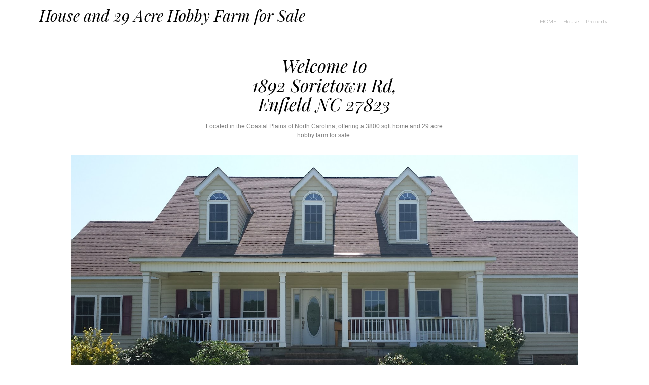

--- FILE ---
content_type: text/css; charset=utf-8
request_url: http://editor.turbify.com/static_style?v=1.5.8c&vbid=vbid-b8d61f37-towfx1z8&caller=live
body_size: 2815
content:
/******************************************************************************************************
 *            DYNAMIC STYLE FOR style-b8d61f37-smrfceoc
 *                                 	 
 ******************************************************************************************************/
	 .style-b8d61f37-csn0buvh .style-b8d61f37-smrfceoc.master.item-box   {
		
						background-color: rgba(0, 0, 0, 0);
							
		}
	 .style-b8d61f37-csn0buvh .style-b8d61f37-smrfceoc .preview-title  ,  .style-b8d61f37-csn0buvh .style-b8d61f37-smrfceoc .preview-body h1  { 
						font-style: italic;
						font-size:calc( 10px + ( 35rem - 10rem ) );
						line-height: 1.1em;
						
						color: rgb(0, 0, 0);
						
						letter-spacing: 0em;
						
						margin-bottom: 5px;
						
						font-family: 'Playfair Display';
						
						background-color: rgba(0, 0, 0, 0);
							
		}
	 .style-b8d61f37-csn0buvh .style-b8d61f37-smrfceoc  .preview-content-holder  {
		
						text-align: center;
						
						max-width: 500px;
						
						margin-right: 0px;
						
						margin-top: 30px;
						
						margin-left: 0px;
						
						margin-bottom: 30px;
						
						background-color: rgba(0, 0, 0, 0);
							
		}
	 .style-b8d61f37-csn0buvh .style-b8d61f37-smrfceoc .preview-item-links span  ,  .style-b8d61f37-csn0buvh .style-b8d61f37-smrfceoc #sr-basket-widget *  { 
						border-width: 1px;
						font-size:calc( 10px + ( 14rem - 10rem ) );
						color: rgb(255, 255, 255);
						
						padding-bottom: 10px;
						
						border-color: rgb(93, 182, 146);
						
						letter-spacing: 0.1em;
						
						padding-right: 20px;
						
						margin-top: 35px;
						
						padding-left: 20px;
						
						padding-top: 10px;
						
						font-family: Arial;
						
						background-color: rgb(0, 0, 0);
							
		}
	 .style-b8d61f37-csn0buvh .style-b8d61f37-smrfceoc .preview-item-links span:hover  ,  .style-b8d61f37-csn0buvh .style-b8d61f37-smrfceoc .preview-element.Link.hover-tester  { 
						color: rgb(255, 255, 255);
						
						background-color: rgb(19, 19, 19);
							
		}
	 .style-b8d61f37-csn0buvh .style-b8d61f37-smrfceoc .middle_layout .helper-div  ,  .style-b8d61f37-csn0buvh .style-b8d61f37-smrfceoc .multi_layout .helper-div.middle-center .text-side  { 
						max-width: 1000px;
							
		}
	 .style-b8d61f37-csn0buvh .style-b8d61f37-smrfceoc .item-content:not(.blocks_layout)  {
		
						background-color: rgba(0, 0, 0, 0);
							
		}
	 .style-b8d61f37-csn0buvh .style-b8d61f37-smrfceoc .multi_layout .helper-div.middle-center .pic-side  {
		
						margin-left: -6%;
							
		}
	 .style-b8d61f37-csn0buvh .style-b8d61f37-smrfceoc .preview-body  {
		
						font-family: Arial;
						font-size:calc( 10px + ( 12rem - 10rem ) );
						color: rgb(126, 126, 126);
						
						letter-spacing: 0em;
						
						max-width: 650px;
						
						margin-top: 10px;
						
						line-height: 1.6em;
						
						background-color: rgba(0, 0, 0, 0);
							
		}
	 .style-b8d61f37-csn0buvh .style-b8d61f37-smrfceoc .preview-element.icon-source  {
		
						margin-bottom: 25px;
						
						width: 50px;
							
		}
	 .style-b8d61f37-csn0buvh .style-b8d61f37-smrfceoc  .preview-content-wrapper  {
		
						text-align: center;
							
		}
	 .style-b8d61f37-csn0buvh .style-b8d61f37-smrfceoc .background-div  {
			
		}
	 .style-b8d61f37-csn0buvh .style-b8d61f37-smrfceoc .pic-side:after  ,  .style-b8d61f37-csn0buvh .style-b8d61f37-smrfceoc .item-effect-tester  ,  .style-b8d61f37-csn0buvh .style-b8d61f37-smrfceoc .sub.item-box:after  { 
						background-color: rgb(255, 255, 255);
							
		}
	 .style-b8d61f37-csn0buvh .style-b8d61f37-smrfceoc .multi_layout .helper-div.middle-center  {
		
						padding-left: 6%;
						
						width: 88%;
						
						padding-right: 6%;
							
		}
	 .style-b8d61f37-csn0buvh .style-b8d61f37-smrfceoc .preview-subtitle  ,  .style-b8d61f37-csn0buvh .style-b8d61f37-smrfceoc .preview-body h2  { 
						font-family: open-sans;
						font-size:calc( 10px + ( 14rem - 10rem ) );
						color: rgb(48, 48, 48);
						
						letter-spacing: 0.05em;
						
						margin-right: 0px;
						
						margin-top: 15px;
						
						margin-left: 0px;
						
						line-height: 1.4em;
							
		}

/******************************************************************************************************
 *            UNIQUE STYLE
 *                                 	 
 ******************************************************************************************************/


















/******************************************************************************************************
 *            WEBSITE STYLE
 *                                 	 
 ******************************************************************************************************/
/******************************************************************************************************
 *            DYNAMIC STYLE FOR style-b8d61f37-yww4u1y8
 *                                 	 
 ******************************************************************************************************/
	 .style-b8d61f37-csn0buvh .style-b8d61f37-yww4u1y8.master.item-box   {
		
						background-color: rgba(0, 0, 0, 0);
							
		}
	 .style-b8d61f37-csn0buvh .style-b8d61f37-yww4u1y8 .preview-title  ,  .style-b8d61f37-csn0buvh .style-b8d61f37-yww4u1y8 .preview-body h1  { 
						font-style: italic;
						font-size:calc( 10px + ( 20rem - 10rem ) );
						color: rgb(0, 0, 0);
						
						letter-spacing: 0em;
						
						margin-bottom: 10px;
						
						font-family: 'Playfair Display';
						
						background-color: rgba(255, 255, 255, 0);
							
		}
	 .style-b8d61f37-csn0buvh .style-b8d61f37-yww4u1y8  .preview-content-holder  {
		
						text-align: center;
						
						max-width: 350px;
						
						margin-right: 30px;
						
						margin-top: 30px;
						
						margin-left: 30px;
						
						margin-bottom: 30px;
						
						background-color: rgba(0, 0, 0, 0);
							
		}
	 .style-b8d61f37-csn0buvh .style-b8d61f37-yww4u1y8 .preview-item-links span  ,  .style-b8d61f37-csn0buvh .style-b8d61f37-yww4u1y8 #sr-basket-widget *  { 
						font-family: Arial;
						font-size:calc( 10px + ( 12rem - 10rem ) );
						color: rgb(0, 0, 0);
						
						padding-bottom: 15px;
						
						border-color: rgb(0, 0, 0);
						
						letter-spacing: 0.15em;
						
						padding-right: 20px;
						
						margin-top: 30px;
						
						padding-left: 20px;
						
						padding-top: 15px;
						
						border-width: 1px;
						
						background-color: rgba(93, 182, 146, 0);
							
		}
	 .style-b8d61f37-csn0buvh .style-b8d61f37-yww4u1y8 .preview-item-links span:hover  ,  .style-b8d61f37-csn0buvh .style-b8d61f37-yww4u1y8 .preview-element.Link.hover-tester  { 
						color: rgb(0, 0, 0);
						
						background-color: rgba(0, 0, 0, 0);
							
		}
	 .style-b8d61f37-csn0buvh .style-b8d61f37-yww4u1y8 .item-content:not(.blocks_layout)  {
		
						background-color: rgb(255, 255, 255);
							
		}
	
	 .style-b8d61f37-csn0buvh .style-b8d61f37-yww4u1y8 .preview-icon-holder  {
		
						margin-bottom: 40px;
							
		}
	 .style-b8d61f37-csn0buvh .style-b8d61f37-yww4u1y8 .preview-body  {
		
						line-height: 1.4em;
						font-size:calc( 10px + ( 12rem - 10rem ) );
						color: rgb(126, 126, 126);
						
						letter-spacing: 0em;
						
						max-width: 600px;
						
						font-family: Arial;
							
		}
	 .style-b8d61f37-csn0buvh .style-b8d61f37-yww4u1y8 .preview-element.icon-source  {
		
						margin-bottom: 15px;
						
						width: 60px;
							
		}
	 .style-b8d61f37-csn0buvh .style-b8d61f37-yww4u1y8  .preview-content-wrapper  {
		
						text-align: center;
							
		}
	 .style-b8d61f37-csn0buvh .style-b8d61f37-yww4u1y8 .middle_layout .helper-div  ,  .style-b8d61f37-csn0buvh .style-b8d61f37-yww4u1y8 .multi_layout .helper-div.middle-center .text-side  { 
						max-width: 1050px;
							
		}
	 .style-b8d61f37-csn0buvh .style-b8d61f37-yww4u1y8 .preview-subtitle  ,  .style-b8d61f37-csn0buvh .style-b8d61f37-yww4u1y8 .preview-body h2  { font-size:calc( 10px + ( 14rem - 10rem ) );
						color: rgb(48, 48, 48);
						
						letter-spacing: 0em;
						
						margin-right: 0px;
						
						margin-top: 5px;
						
						margin-left: 0px;
						
						margin-bottom: 15px;
						
						font-family: open-sans;
							
		}

/******************************************************************************************************
 *            UNIQUE STYLE
 *                                 	 
 ******************************************************************************************************/
















/******************************************************************************************************
 *            WEBSITE STYLE
 *                                 	 
 ******************************************************************************************************/
/******************************************************************************************************
 *            DYNAMIC STYLE FOR style-b8d61f37-q3pjnsjp
 *                                 	 
 ******************************************************************************************************/
	 .style-b8d61f37-csn0buvh .style-b8d61f37-q3pjnsjp.master.item-box   {
		
						background-color: rgba(0, 0, 0, 0);
							
		}
	 .style-b8d61f37-csn0buvh .style-b8d61f37-q3pjnsjp .preview-title  ,  .style-b8d61f37-csn0buvh .style-b8d61f37-q3pjnsjp .preview-body h1  { 
						font-style: italic;
						font-size:calc( 10px + ( 20rem - 10rem ) );
						color: rgb(0, 0, 0);
						
						letter-spacing: 0em;
						
						margin-bottom: 10px;
						
						font-family: 'Playfair Display';
						
						background-color: rgba(255, 255, 255, 0);
							
		}
	 .style-b8d61f37-csn0buvh .style-b8d61f37-q3pjnsjp  .preview-content-holder  {
		
						text-align: center;
						
						max-width: 350px;
						
						margin-right: 30px;
						
						margin-top: 30px;
						
						margin-left: 30px;
						
						margin-bottom: 30px;
						
						background-color: rgba(0, 0, 0, 0);
							
		}
	 .style-b8d61f37-csn0buvh .style-b8d61f37-q3pjnsjp .preview-item-links span  ,  .style-b8d61f37-csn0buvh .style-b8d61f37-q3pjnsjp #sr-basket-widget *  { 
						font-family: Arial;
						font-size:calc( 10px + ( 12rem - 10rem ) );
						color: rgb(0, 0, 0);
						
						padding-bottom: 15px;
						
						border-color: rgb(0, 0, 0);
						
						letter-spacing: 0.15em;
						
						padding-right: 20px;
						
						margin-top: 30px;
						
						padding-left: 20px;
						
						padding-top: 15px;
						
						border-width: 1px;
						
						background-color: rgba(93, 182, 146, 0);
							
		}
	 .style-b8d61f37-csn0buvh .style-b8d61f37-q3pjnsjp .preview-item-links span:hover  ,  .style-b8d61f37-csn0buvh .style-b8d61f37-q3pjnsjp .preview-element.Link.hover-tester  { 
						color: rgb(0, 0, 0);
						
						background-color: rgba(0, 0, 0, 0);
							
		}
	 .style-b8d61f37-csn0buvh .style-b8d61f37-q3pjnsjp .item-content:not(.blocks_layout)  {
		
						background-color: rgb(255, 255, 255);
							
		}
	
	 .style-b8d61f37-csn0buvh .style-b8d61f37-q3pjnsjp .preview-icon-holder  {
		
						margin-bottom: 40px;
							
		}
	 .style-b8d61f37-csn0buvh .style-b8d61f37-q3pjnsjp .preview-body  {
		
						line-height: 1.4em;
						font-size:calc( 10px + ( 12rem - 10rem ) );
						color: rgb(126, 126, 126);
						
						letter-spacing: 0em;
						
						max-width: 600px;
						
						font-family: Arial;
							
		}
	 .style-b8d61f37-csn0buvh .style-b8d61f37-q3pjnsjp .preview-element.icon-source  {
		
						margin-bottom: 15px;
						
						width: 60px;
							
		}
	 .style-b8d61f37-csn0buvh .style-b8d61f37-q3pjnsjp  .preview-content-wrapper  {
		
						text-align: center;
							
		}
	 .style-b8d61f37-csn0buvh .style-b8d61f37-q3pjnsjp .middle_layout .helper-div  ,  .style-b8d61f37-csn0buvh .style-b8d61f37-q3pjnsjp .multi_layout .helper-div.middle-center .text-side  { 
						max-width: 1050px;
							
		}
	 .style-b8d61f37-csn0buvh .style-b8d61f37-q3pjnsjp .preview-subtitle  ,  .style-b8d61f37-csn0buvh .style-b8d61f37-q3pjnsjp .preview-body h2  { font-size:calc( 10px + ( 14rem - 10rem ) );
						color: rgb(126, 126, 126);
						
						letter-spacing: 0em;
						
						margin-right: 0px;
						
						margin-top: 5px;
						
						margin-left: 0px;
						
						margin-bottom: 15px;
						
						font-family: open-sans;
							
		}

/******************************************************************************************************
 *            UNIQUE STYLE
 *                                 	 
 ******************************************************************************************************/
















/******************************************************************************************************
 *            WEBSITE STYLE
 *                                 	 
 ******************************************************************************************************/
/******************************************************************************************************
 *            DYNAMIC STYLE FOR style-b8d61f37-zpojzrht
 *                                 	 
 ******************************************************************************************************/
	 .style-b8d61f37-csn0buvh .style-b8d61f37-zpojzrht.master.item-box   {
		
						background-color: rgba(0, 0, 0, 0);
							
		}
	 .style-b8d61f37-csn0buvh .style-b8d61f37-zpojzrht .preview-title  ,  .style-b8d61f37-csn0buvh .style-b8d61f37-zpojzrht .preview-body h1  { 
						font-style: italic;
						font-size:calc( 10px + ( 20rem - 10rem ) );
						color: rgb(0, 0, 0);
						
						letter-spacing: 0em;
						
						margin-bottom: 10px;
						
						font-family: 'Playfair Display';
						
						background-color: rgba(255, 255, 255, 0);
							
		}
	 .style-b8d61f37-csn0buvh .style-b8d61f37-zpojzrht  .preview-content-holder  {
		
						text-align: center;
						
						max-width: 350px;
						
						margin-right: 30px;
						
						margin-top: 30px;
						
						margin-left: 30px;
						
						margin-bottom: 30px;
						
						background-color: rgba(0, 0, 0, 0);
							
		}
	 .style-b8d61f37-csn0buvh .style-b8d61f37-zpojzrht .preview-item-links span  ,  .style-b8d61f37-csn0buvh .style-b8d61f37-zpojzrht #sr-basket-widget *  { 
						font-family: Arial;
						font-size:calc( 10px + ( 12rem - 10rem ) );
						color: rgb(0, 0, 0);
						
						padding-bottom: 15px;
						
						border-color: rgb(0, 0, 0);
						
						letter-spacing: 0.15em;
						
						padding-right: 20px;
						
						margin-top: 30px;
						
						padding-left: 20px;
						
						padding-top: 15px;
						
						border-width: 1px;
						
						background-color: rgba(93, 182, 146, 0);
							
		}
	 .style-b8d61f37-csn0buvh .style-b8d61f37-zpojzrht .preview-item-links span:hover  ,  .style-b8d61f37-csn0buvh .style-b8d61f37-zpojzrht .preview-element.Link.hover-tester  { 
						color: rgb(0, 0, 0);
						
						background-color: rgba(0, 0, 0, 0);
							
		}
	 .style-b8d61f37-csn0buvh .style-b8d61f37-zpojzrht .item-content:not(.blocks_layout)  {
		
						background-color: rgb(255, 255, 255);
							
		}
	
	 .style-b8d61f37-csn0buvh .style-b8d61f37-zpojzrht .preview-icon-holder  {
		
						margin-bottom: 40px;
							
		}
	 .style-b8d61f37-csn0buvh .style-b8d61f37-zpojzrht .preview-body  {
		
						line-height: 1.4em;
						font-size:calc( 10px + ( 12rem - 10rem ) );
						color: rgb(126, 126, 126);
						
						letter-spacing: 0em;
						
						max-width: 600px;
						
						font-family: Arial;
							
		}
	 .style-b8d61f37-csn0buvh .style-b8d61f37-zpojzrht .preview-element.icon-source  {
		
						margin-bottom: 15px;
						
						width: 60px;
							
		}
	 .style-b8d61f37-csn0buvh .style-b8d61f37-zpojzrht  .preview-content-wrapper  {
		
						text-align: center;
							
		}
	 .style-b8d61f37-csn0buvh .style-b8d61f37-zpojzrht .middle_layout .helper-div  ,  .style-b8d61f37-csn0buvh .style-b8d61f37-zpojzrht .multi_layout .helper-div.middle-center .text-side  { 
						max-width: 1050px;
							
		}
	 .style-b8d61f37-csn0buvh .style-b8d61f37-zpojzrht .preview-subtitle  ,  .style-b8d61f37-csn0buvh .style-b8d61f37-zpojzrht .preview-body h2  { font-size:calc( 10px + ( 14rem - 10rem ) );
						color: rgb(0, 0, 0);
						
						letter-spacing: 0em;
						
						margin-right: 0px;
						
						margin-top: 5px;
						
						margin-left: 0px;
						
						margin-bottom: 15px;
						
						font-family: open-sans;
							
		}

/******************************************************************************************************
 *            UNIQUE STYLE
 *                                 	 
 ******************************************************************************************************/
















/******************************************************************************************************
 *            WEBSITE STYLE
 *                                 	 
 ******************************************************************************************************/
/******************************************************************************************************
 *            DYNAMIC STYLE FOR style-b8d61f37-yf5jvfni
 *                                 	 
 ******************************************************************************************************/
	 .style-b8d61f37-csn0buvh .style-b8d61f37-yf5jvfni.master.item-box   {
		
						background-color: rgba(0, 0, 0, 0);
							
		}
	 .style-b8d61f37-csn0buvh .style-b8d61f37-yf5jvfni .preview-title  ,  .style-b8d61f37-csn0buvh .style-b8d61f37-yf5jvfni .preview-body h1  { 
						font-style: italic;
						font-size:calc( 10px + ( 38rem - 10rem ) );
						color: rgb(255, 255, 255);
						
						letter-spacing: 0em;
						
						margin-bottom: 5px;
						
						font-family: 'Playfair Display';
						
						background-color: rgba(255, 255, 255, 0);
							
		}
	 .style-b8d61f37-csn0buvh .style-b8d61f37-yf5jvfni  .preview-content-holder  {
		
						text-align: left;
						
						max-width: 450px;
						
						margin-right: 0px;
						
						margin-top: 20px;
						
						margin-left: 0px;
						
						margin-bottom: 20px;
						
						background-color: rgba(112, 198, 225, 0);
							
		}
	 .style-b8d61f37-csn0buvh .style-b8d61f37-yf5jvfni .preview-item-links span  ,  .style-b8d61f37-csn0buvh .style-b8d61f37-yf5jvfni #sr-basket-widget *  { 
						border-width: 1px;
						font-size:calc( 10px + ( 12rem - 10rem ) );
						color: rgb(255, 255, 255);
						
						padding-bottom: 15px;
						
						border-color: rgb(255, 255, 255);
						
						letter-spacing: 0.15em;
						
						padding-right: 30px;
						
						margin-top: 30px;
						
						padding-left: 30px;
						
						padding-top: 15px;
						
						font-family: Arial;
						
						background-color: rgba(93, 182, 146, 0);
							
		}
	 .style-b8d61f37-csn0buvh .style-b8d61f37-yf5jvfni .preview-item-links span:hover  ,  .style-b8d61f37-csn0buvh .style-b8d61f37-yf5jvfni .preview-element.Link.hover-tester  { 
						color: rgb(255, 255, 255);
						
						background-color: rgb(0, 0, 0);
							
		}
	 .style-b8d61f37-csn0buvh .style-b8d61f37-yf5jvfni .item-content:not(.blocks_layout)  {
		
						background-color: rgba(0, 0, 0, 0);
							
		}
	 .style-b8d61f37-csn0buvh .style-b8d61f37-yf5jvfni .preview-element.icon-source  {
		
						width: 60px;
						
						margin-bottom: 15px;
							
		}
	 .style-b8d61f37-csn0buvh .style-b8d61f37-yf5jvfni .preview-icon-holder  {
		
						margin-bottom: 40px;
							
		}
	 .style-b8d61f37-csn0buvh .style-b8d61f37-yf5jvfni .inner-pic  {
			
		}
	 .style-b8d61f37-csn0buvh .style-b8d61f37-yf5jvfni .multi_layout .helper-div.middle-center .pic-side  {
		
						margin-left: -6%;
							
		}
	 .style-b8d61f37-csn0buvh .style-b8d61f37-yf5jvfni .preview-body  {
		
						font-family: Arial;
						font-size:calc( 10px + ( 12rem - 10rem ) );
						color: rgb(255, 255, 255);
						
						letter-spacing: 0em;
						
						max-width: 600px;
						
						line-height: 1.4em;
							
		}
	
	 .style-b8d61f37-csn0buvh .style-b8d61f37-yf5jvfni  .preview-content-wrapper  {
		
						text-align: left;
						
						vertical-align: bottom;
							
		}
	 .style-b8d61f37-csn0buvh .style-b8d61f37-yf5jvfni .middle_layout .helper-div  ,  .style-b8d61f37-csn0buvh .style-b8d61f37-yf5jvfni .multi_layout .helper-div.middle-center .text-side  { 
						max-width: 1000px;
							
		}
	 .style-b8d61f37-csn0buvh .style-b8d61f37-yf5jvfni .multi_layout .helper-div.middle-center  {
		
						padding-left: 6%;
						
						width: 88%;
						
						padding-right: 6%;
							
		}
	 .style-b8d61f37-csn0buvh .style-b8d61f37-yf5jvfni .preview-subtitle  ,  .style-b8d61f37-csn0buvh .style-b8d61f37-yf5jvfni .preview-body h2  { font-size:calc( 10px + ( 12rem - 10rem ) );
						text-transform: uppercase;
						
						color: rgb(255, 255, 255);
						
						letter-spacing: 0em;
						
						margin-right: 0px;
						
						margin-top: 5px;
						
						margin-left: 0px;
						
						margin-bottom: 15px;
						
						font-family: Montserrat;
							
		}

/******************************************************************************************************
 *            UNIQUE STYLE
 *                                 	 
 ******************************************************************************************************/








 .style-b8d61f37-yf5jvfni #vbid-b8d61f37-yj4jskaa.inner-pic{
				
							background-position : 55.5999984741211% 100%;
					
				}










/******************************************************************************************************
 *            WEBSITE STYLE
 *                                 	 
 ******************************************************************************************************/
/******************************************************************************************************
 *            DYNAMIC STYLE FOR style-b8d61f37-gyy5yokn
 *                                 	 
 ******************************************************************************************************/
	 .style-b8d61f37-csn0buvh .style-b8d61f37-gyy5yokn.master.item-box   {
		
						background-color: rgb(84, 92, 97);
							
		}
	 .style-b8d61f37-csn0buvh .style-b8d61f37-gyy5yokn .preview-title  ,  .style-b8d61f37-csn0buvh .style-b8d61f37-gyy5yokn .preview-body h1  { 
						font-style: italic;
						font-size:calc( 10px + ( 30rem - 10rem ) );
						color: rgb(255, 255, 255);
						
						letter-spacing: 0em;
						
						font-family: 'Playfair Display';
						
						background-color: rgba(255, 255, 255, 0);
							
		}
	 .style-b8d61f37-csn0buvh .style-b8d61f37-gyy5yokn  .preview-content-holder  {
		
						text-align: center;
						
						max-width: 350px;
						
						margin-right: 30px;
						
						margin-top: 30px;
						
						margin-left: 30px;
						
						margin-bottom: 30px;
						
						background-color: rgba(0, 0, 0, 0);
							
		}
	 .style-b8d61f37-csn0buvh .style-b8d61f37-gyy5yokn .preview-item-links span  ,  .style-b8d61f37-csn0buvh .style-b8d61f37-gyy5yokn #sr-basket-widget *  { 
						border-style: dashed;
						
						border-width: 1px;
						font-size:calc( 10px + ( 12rem - 10rem ) );
						color: rgb(255, 255, 255);
						
						padding-bottom: 15px;
						
						border-color: rgb(255, 255, 255);
						
						letter-spacing: 0.15em;
						
						padding-right: 30px;
						
						margin-top: 30px;
						
						padding-left: 30px;
						
						padding-top: 15px;
						
						font-family: Arial;
						
						background-color: rgba(93, 182, 146, 0);
							
		}
	 .style-b8d61f37-csn0buvh .style-b8d61f37-gyy5yokn .preview-item-links span:hover  ,  .style-b8d61f37-csn0buvh .style-b8d61f37-gyy5yokn .preview-element.Link.hover-tester  { 
						color: rgb(255, 255, 255);
						
						background-color: rgb(0, 0, 0);
							
		}
	 .style-b8d61f37-csn0buvh .style-b8d61f37-gyy5yokn .item-content:not(.blocks_layout)  {
		
						background-color: rgba(0, 0, 0, 0);
							
		}
	 .style-b8d61f37-csn0buvh .style-b8d61f37-gyy5yokn .preview-element.icon-source  {
		
						width: 60px;
						
						margin-bottom: 15px;
							
		}
	 .style-b8d61f37-csn0buvh .style-b8d61f37-gyy5yokn .preview-icon-holder  {
		
						margin-bottom: 40px;
							
		}
	 .style-b8d61f37-csn0buvh .style-b8d61f37-gyy5yokn .preview-body  {
		
						font-family: Arial;
						font-size:calc( 10px + ( 10rem - 10rem ) );
						color: rgb(230, 230, 230);
						
						letter-spacing: 0em;
						
						max-width: 600px;
						
						margin-top: 15px;
						
						line-height: 1.4em;
							
		}
	
	 .style-b8d61f37-csn0buvh .style-b8d61f37-gyy5yokn  .preview-content-wrapper  {
		
						text-align: center;
							
		}
	 .style-b8d61f37-csn0buvh .style-b8d61f37-gyy5yokn .middle_layout .helper-div  ,  .style-b8d61f37-csn0buvh .style-b8d61f37-gyy5yokn .multi_layout .helper-div.middle-center .text-side  { 
						max-width: 1050px;
							
		}
	 .style-b8d61f37-csn0buvh .style-b8d61f37-gyy5yokn .preview-subtitle  ,  .style-b8d61f37-csn0buvh .style-b8d61f37-gyy5yokn .preview-body h2  { font-size:calc( 10px + ( 16rem - 10rem ) );
						color: rgb(255, 234, 0);
						
						letter-spacing: 0em;
						
						margin-right: 0px;
						
						margin-top: 5px;
						
						margin-left: 0px;
						
						margin-bottom: 15px;
						
						font-family: open-sans;
							
		}

/******************************************************************************************************
 *            UNIQUE STYLE
 *                                 	 
 ******************************************************************************************************/
















/******************************************************************************************************
 *            WEBSITE STYLE
 *                                 	 
 ******************************************************************************************************/
/******************************************************************************************************
 *            DYNAMIC STYLE FOR style-b8d61f37-gappnnji
 *                                 	 
 ******************************************************************************************************/
	 .style-b8d61f37-csn0buvh .style-b8d61f37-gappnnji.master.item-box   {
		
						background-color: rgba(0, 0, 0, 0);
							
		}
	 .style-b8d61f37-csn0buvh .style-b8d61f37-gappnnji .preview-title  ,  .style-b8d61f37-csn0buvh .style-b8d61f37-gappnnji .preview-body h1  { 
						font-style: italic;
						font-size:calc( 10px + ( 15rem - 10rem ) );
						color: rgb(0, 0, 0);
						
						letter-spacing: 0em;
						
						margin-bottom: 5px;
						
						font-family: Montserrat;
							
		}
	 .style-b8d61f37-csn0buvh .style-b8d61f37-gappnnji .preview-link-img  {
		
						width: 30px;
						
						margin: 5px;
							
		}
	 .style-b8d61f37-csn0buvh .style-b8d61f37-gappnnji  .preview-content-holder  {
		
						text-align: center;
						
						margin-right: 20px;
						
						margin-top: 10px;
						
						margin-left: 20px;
						
						margin-bottom: 5px;
						
						background-color: rgba(92, 33, 33, 0);
							
		}
	 .style-b8d61f37-csn0buvh .style-b8d61f37-gappnnji .preview-item-links span  ,  .style-b8d61f37-csn0buvh .style-b8d61f37-gappnnji #sr-basket-widget *  { 
						color: #ffffff;
						
						font-family: Arial;
						font-size:calc( 10px + ( 13rem - 10rem ) );	
		}
	 .style-b8d61f37-csn0buvh .style-b8d61f37-gappnnji .preview-title-holder  {
		
						text-align: center;
							
		}
	 .style-b8d61f37-csn0buvh .style-b8d61f37-gappnnji .item-content:not(.blocks_layout)  {
		
						background-color: rgb(255, 255, 255);
							
		}
	 .style-b8d61f37-csn0buvh .style-b8d61f37-gappnnji .preview-subtitle-holder  {
		
						text-align: center;
							
		}
	 .style-b8d61f37-csn0buvh .style-b8d61f37-gappnnji .preview-social-holder  {
		
						margin-bottom: 10px;
						
						margin-top: 20px;
							
		}
	 .style-b8d61f37-csn0buvh .style-b8d61f37-gappnnji .preview-element.icon-source  {
		
						margin-bottom: 5px;
						
						width: 50px;
							
		}
	 .style-b8d61f37-csn0buvh .style-b8d61f37-gappnnji  .preview-content-wrapper  {
		
						text-align: center;
							
		}
	 .style-b8d61f37-csn0buvh .style-b8d61f37-gappnnji .preview-subtitle  ,  .style-b8d61f37-csn0buvh .style-b8d61f37-gappnnji .preview-body h2  { 
						line-height: 1.4em;
						font-size:calc( 10px + ( 12rem - 10rem ) );
						color: rgb(85, 85, 85);
						
						letter-spacing: 0em;
						
						margin-top: 5px;
						
						font-family: Arial;
							
		}

/******************************************************************************************************
 *            UNIQUE STYLE
 *                                 	 
 ******************************************************************************************************/















/******************************************************************************************************
 *            WEBSITE STYLE
 *                                 	 
 ******************************************************************************************************/
/******************************************************************************************************
 *            DYNAMIC STYLE FOR style-b8d61f37-9ci4so4e
 *                                 	 
 ******************************************************************************************************/
	 .style-b8d61f37-csn0buvh .style-b8d61f37-9ci4so4e.master.item-box   {
		
						position: relative;
						
						background-color: rgba(0, 0, 0, 0);
							
		}
	 .style-b8d61f37-csn0buvh .style-b8d61f37-9ci4so4e .preview-item-links span:hover  ,  .style-b8d61f37-csn0buvh .style-b8d61f37-9ci4so4e .preview-element.Link.hover-tester  { 
						color: rgb(0, 0, 0);
						
						background-color: rgba(147, 147, 147, 0);
							
		}
	 .style-b8d61f37-csn0buvh .style-b8d61f37-9ci4so4e.master.item-box   {
		
						padding-left: 6%;
						
						width: 88%;
						
						padding-right: 6%;
							
		}
	 .style-b8d61f37-csn0buvh .style-b8d61f37-9ci4so4e .preview-item-links  {
		
						text-align: center;
							
		}
	 .style-b8d61f37-csn0buvh .style-b8d61f37-9ci4so4e  .preview-content-holder  {
		
						margin-right: 0px;
						
						border-color: rgb(214, 214, 214);
						
						max-width: 2000px;
						
						padding-right: 0px;
						
						margin-top: 5px;
						
						margin-left: 0px;
						
						margin-bottom: 5px;
						
						background-color: rgba(0, 0, 0, 0);
						
						text-align: left;
							
		}
	 .style-b8d61f37-csn0buvh .style-b8d61f37-9ci4so4e .preview-item-links span  ,  .style-b8d61f37-csn0buvh .style-b8d61f37-9ci4so4e #sr-basket-widget *  { 
						font-family: Montserrat;
						font-size:calc( 10px + ( 10rem - 10rem ) );
						color: rgb(179, 179, 179);
						
						padding-bottom: 19px;
						
						border-color: rgb(246, 246, 246);
						
						letter-spacing: 0em;
						
						max-width: 1150px;
						
						padding-right: 5px;
						
						padding-left: 5px;
						
						padding-top: 19px;
						
						line-height: 1.4em;
						
						background-color: rgba(255, 255, 255, 0);
						
						margin-left: 6;
							
		}
	 .style-b8d61f37-csn0buvh .style-b8d61f37-9ci4so4e .preview-title  ,  .style-b8d61f37-csn0buvh .style-b8d61f37-9ci4so4e .preview-body h1  { 
						font-style: italic;
						font-size:calc( 10px + ( 31rem - 10rem ) );
						color: rgb(0, 0, 0);
						
						letter-spacing: 0em;
						
						font-family: 'Playfair Display';
						
						background-color: rgba(255, 255, 255, 0);
							
		}
	 .style-b8d61f37-csn0buvh .style-b8d61f37-9ci4so4e .preview-item-links.allow-bg-color  ,  .style-b8d61f37-csn0buvh .style-b8d61f37-9ci4so4e .submenu  { 
						background-color: rgb(255, 255, 255);
							
		}
	 .style-b8d61f37-csn0buvh .style-b8d61f37-9ci4so4e .preview-title-holder  {
		
						text-align: left;
							
		}
	 .style-b8d61f37-csn0buvh .style-b8d61f37-9ci4so4e .item-content:not(.blocks_layout)  {
		
						background-color: rgba(0, 0, 0, 0);
							
		}
	 .style-b8d61f37-csn0buvh .style-b8d61f37-9ci4so4e .preview-subtitle-holder  {
		
						text-align: left;
							
		}
	 .style-b8d61f37-csn0buvh .style-b8d61f37-9ci4so4e .stripe-background  {
		
						margin-top: -10px;
						
						margin-left: -6%;
							
		}
	 .style-b8d61f37-csn0buvh .style-b8d61f37-9ci4so4e .preview-element.icon-source  {
		
						margin-right: 10px;
						
						margin-left: 10px;
						
						width: 60px;
							
		}
	 .style-b8d61f37-csn0buvh .style-b8d61f37-9ci4so4e  .preview-content-wrapper  {
		
						vertical-align: bottom;
						
						text-align: left;
							
		}
	 .style-b8d61f37-csn0buvh .style-b8d61f37-9ci4so4e .middle_layout .helper-div  ,  .style-b8d61f37-csn0buvh .style-b8d61f37-9ci4so4e .multi_layout .helper-div.middle-center .text-side  { 
						max-width: 1000px;
							
		}
	 .style-b8d61f37-csn0buvh .style-b8d61f37-9ci4so4e .preview-subtitle  ,  .style-b8d61f37-csn0buvh .style-b8d61f37-9ci4so4e .preview-body h2  { font-size:calc( 10px + ( 10rem - 10rem ) );
						color: rgb(48, 48, 48);
						
						letter-spacing: 0em;
						
						margin-right: 0px;
						
						margin-top: 5px;
						
						margin-left: 0px;
						
						font-family: Montserrat;
							
		}

/******************************************************************************************************
 *            UNIQUE STYLE
 *                                 	 
 ******************************************************************************************************/



















/******************************************************************************************************
 *            WEBSITE STYLE
 *                                 	 
 ******************************************************************************************************/
/******************************************************************************************************
 *            DYNAMIC STYLE FOR style-b8d61f37-csn0buvh
 *                                 	 
 ******************************************************************************************************/
	 .master .style-b8d61f37-csn0buvh .Body  {
		font-size:calc( 10px + ( 12rem - 10rem ) );
						max-width: 650px;
						
						margin-right: 20px;
						
						margin-left: 20px;
						
						margin-bottom: 10px;
						
						line-height: 1.4em;
							
		}
	 .master .style-b8d61f37-csn0buvh .Subtitle  ,  .master .style-b8d61f37-csn0buvh .Body h2  { font-size:calc( 10px + ( 15rem - 10rem ) );
						color: rgb(110, 110, 110);
						
						max-width: 650px;
						
						letter-spacing: 0.1em;
						
						margin-right: 20px;
						
						margin-top: 15px;
						
						margin-left: 20px;
						
						margin-bottom: 15px;
						
						font-family: Arial;
							
		}
	 .master .style-b8d61f37-csn0buvh .quote-holder  {
		
						margin-bottom: 45px;
						
						margin-top: 35px;
							
		}
	 .master .style-b8d61f37-csn0buvh .Title  ,  .master .style-b8d61f37-csn0buvh .Body h1  { font-size:calc( 10px + ( 22rem - 10rem ) );
						color: rgb(0, 0, 0);
						
						max-width: 650px;
						
						letter-spacing: 0.05em;
						
						margin-right: 20px;
						
						margin-top: 30px;
						
						margin-left: 20px;
						
						font-family: Montserrat;
							
		}
	 .master .style-b8d61f37-csn0buvh .link-wrapper  {
		
						max-width: 1238px;
							
		}
	 .master .style-b8d61f37-csn0buvh .Quote  {
		
						margin-right: 50px;
						
						font-family: 'Times New Roman';
						font-size:calc( 10px + ( 19rem - 10rem ) );
						margin-left: 50px;
						
						font-style: italic;
							
		}
	
	 .master .style-b8d61f37-csn0buvh .quote-author  {
		
						font-style: italic;
						font-size:calc( 10px + ( 19rem - 10rem ) );
						color: rgb(124, 124, 124);
						
						margin-right: 50px;
						
						margin-top: 10px;
						
						margin-left: 50px;
						
						font-family: 'Times New Roman';
							
		}
	 .master .style-b8d61f37-csn0buvh .title-wrapper  {
		
						max-width: 1180px;
							
		}
	 .master .style-b8d61f37-csn0buvh .item-links span  {
		
						border-width: 1px;
						font-size:calc( 10px + ( 13rem - 10rem ) );
						color: rgb(0, 0, 0);
						
						padding-bottom: 10px;
						
						letter-spacing: 0.1em;
						
						padding-right: 15px;
						
						margin-top: 20px;
						
						padding-left: 15px;
						
						padding-top: 10px;
						
						margin-bottom: 20px;
						
						font-family: Arial;
						
						background-color: rgba(66, 117, 83, 0);
						
						margin-left: 50px;
							
		}
	 .master .style-b8d61f37-csn0buvh .subtitle-wrapper  {
		
						max-width: 1180px;
							
		}
	 .master .style-b8d61f37-csn0buvh .body-wrapper  {
		
						max-width: 1032px;
							
		}
	 .style-b8d61f37-csn0buvh.master.container > #children  {
		
						background-color: rgb(255, 255, 255);
							
		}

/******************************************************************************************************
 *            UNIQUE STYLE
 *                                 	 
 ******************************************************************************************************/



















/******************************************************************************************************
 *            WEBSITE STYLE
 *                                 	 
 ******************************************************************************************************/

	
	
	
			.master.container.website-style .master.item-box:not(.custom) .preview-title:not(.custom) , 
			.master.container.website-style .master.item-box:not(.custom) .blocks-preview-title:not(.custom) { 
						font-family: 'Playfair Display';
					
		}
	
	
	
			.master.container.website-style .master.item-box:not(.custom) .preview-subtitle:not(.custom) , 
			.master.container.website-style .master.item-box:not(.custom) .blocks-preview-subtitle:not(.custom) { 
						font-family: Abel;
					
		}
	
	
	
			.master.container.website-style .master.item-box:not(.custom) .preview-body:not(.custom) , 
			.master.container.website-style .master.item-box:not(.custom) .blocks-preview-body:not(.custom) { 
						line-height: 1.5em;
					
		}